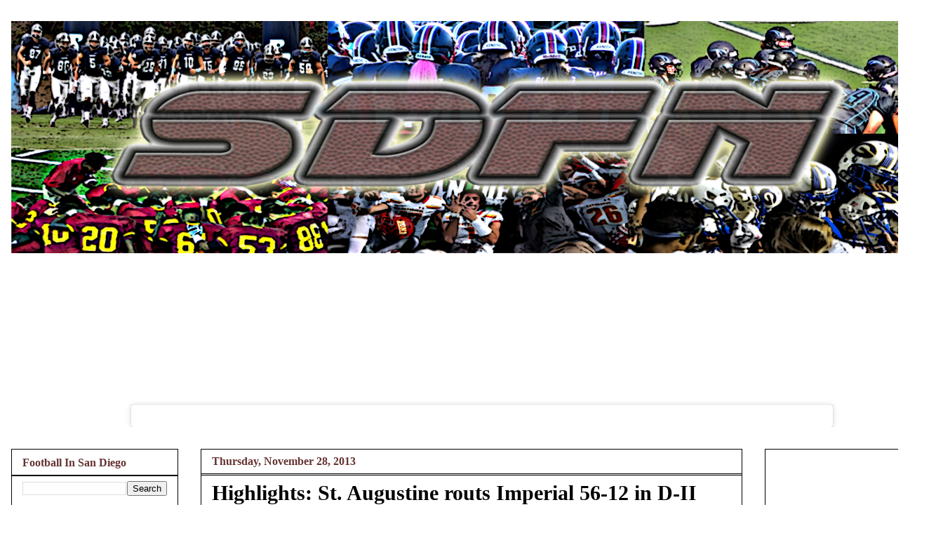

--- FILE ---
content_type: text/html; charset=UTF-8
request_url: http://www.sdfootball.net/2013/11/highlights-st-augustine-routs-imperial.html
body_size: 14498
content:
<!DOCTYPE html>
<html class='v2' dir='ltr' xmlns='http://www.w3.org/1999/xhtml' xmlns:b='http://www.google.com/2005/gml/b' xmlns:data='http://www.google.com/2005/gml/data' xmlns:expr='http://www.google.com/2005/gml/expr'>
<head>
<link href='https://www.blogger.com/static/v1/widgets/335934321-css_bundle_v2.css' rel='stylesheet' type='text/css'/>
<script async='async' crossorigin='anonymous' src='https://pagead2.googlesyndication.com/pagead/js/adsbygoogle.js?client=ca-pub-7599205605454488'></script>
<meta content='IE=EmulateIE7' http-equiv='X-UA-Compatible'/>
<meta content='width=1100' name='viewport'/>
<meta content='text/html; charset=UTF-8' http-equiv='Content-Type'/>
<meta content='blogger' name='generator'/>
<link href='http://www.sdfootball.net/favicon.ico' rel='icon' type='image/x-icon'/>
<link href='http://www.sdfootball.net/2013/11/highlights-st-augustine-routs-imperial.html' rel='canonical'/>
<link rel="alternate" type="application/atom+xml" title="San Diego Football Network - Atom" href="http://www.sdfootball.net/feeds/posts/default" />
<link rel="alternate" type="application/rss+xml" title="San Diego Football Network - RSS" href="http://www.sdfootball.net/feeds/posts/default?alt=rss" />
<link rel="service.post" type="application/atom+xml" title="San Diego Football Network - Atom" href="https://www.blogger.com/feeds/4158800955296185524/posts/default" />

<link rel="alternate" type="application/atom+xml" title="San Diego Football Network - Atom" href="http://www.sdfootball.net/feeds/9047610852896893012/comments/default" />
<!--Can't find substitution for tag [blog.ieCssRetrofitLinks]-->
<link href='https://blogger.googleusercontent.com/img/b/R29vZ2xl/AVvXsEgyI0YxwFZ6fGjy6upFFMyMgHNNURRzV2tme-wnWdM2InnHcjEKbbnNCO3F7SoIrJOglK_IO382rxHAXAkZfeAdM9Bz4iqxrA4upPr-2yV69W_asheP6qAmK5Cf8UODtGbzBAPgDAUI8g30/s1600/saintsvsimperial.png' rel='image_src'/>
<meta content='http://www.sdfootball.net/2013/11/highlights-st-augustine-routs-imperial.html' property='og:url'/>
<meta content='Highlights: St. Augustine routs Imperial 56-12 in D-II semifinals' property='og:title'/>
<meta content='          MESA COLLEGE (11/27/2013) The St. Augustine Saints (10-2) clinched their second straight appearance in the San Diego Section final...' property='og:description'/>
<meta content='https://blogger.googleusercontent.com/img/b/R29vZ2xl/AVvXsEgyI0YxwFZ6fGjy6upFFMyMgHNNURRzV2tme-wnWdM2InnHcjEKbbnNCO3F7SoIrJOglK_IO382rxHAXAkZfeAdM9Bz4iqxrA4upPr-2yV69W_asheP6qAmK5Cf8UODtGbzBAPgDAUI8g30/w1200-h630-p-k-no-nu/saintsvsimperial.png' property='og:image'/>
<title>San Diego Football Network: Highlights: St. Augustine routs Imperial 56-12 in D-II semifinals</title>
<style type='text/css'>@font-face{font-family:'Coming Soon';font-style:normal;font-weight:400;font-display:swap;src:url(//fonts.gstatic.com/s/comingsoon/v20/qWcuB6mzpYL7AJ2VfdQR1t-VWDnRsDkg.woff2)format('woff2');unicode-range:U+0000-00FF,U+0131,U+0152-0153,U+02BB-02BC,U+02C6,U+02DA,U+02DC,U+0304,U+0308,U+0329,U+2000-206F,U+20AC,U+2122,U+2191,U+2193,U+2212,U+2215,U+FEFF,U+FFFD;}</style>
<style id='page-skin-1' type='text/css'><!--
/*
-----------------------------------------------
Blogger Template Style
Name:     Awesome Inc.
Designer: Tina Chen
URL:      tinachen.org
----------------------------------------------- */
/* Variable definitions
====================
<Variable name="keycolor" description="Main Color" type="color" default="#ffffff"/>
<Group description="Page" selector="body">
<Variable name="body.font" description="Font" type="font"
default="normal normal 13px Arial, Tahoma, Helvetica, FreeSans, sans-serif"/>
<Variable name="body.background.color" description="Background Color" type="color" default="#000000"/>
<Variable name="body.text.color" description="Text Color" type="color" default="#ffffff"/>
</Group>
<Group description="Links" selector=".main-inner">
<Variable name="link.color" description="Link Color" type="color" default="#888888"/>
<Variable name="link.visited.color" description="Visited Color" type="color" default="#444444"/>
<Variable name="link.hover.color" description="Hover Color" type="color" default="#cccccc"/>
</Group>
<Group description="Blog Title" selector=".header h1">
<Variable name="header.font" description="Title Font" type="font"
default="normal bold 40px Arial, Tahoma, Helvetica, FreeSans, sans-serif"/>
<Variable name="header.text.color" description="Title Color" type="color" default="#000000" />
<Variable name="header.background.color" description="Header Background" type="color" default="transparent" />
</Group>
<Group description="Blog Description" selector=".header .description">
<Variable name="description.font" description="Font" type="font"
default="normal normal 14px Arial, Tahoma, Helvetica, FreeSans, sans-serif"/>
<Variable name="description.text.color" description="Text Color" type="color"
default="#000000" />
</Group>
<Group description="Tabs Text" selector=".tabs-inner .widget li a">
<Variable name="tabs.font" description="Font" type="font"
default="normal bold 14px Arial, Tahoma, Helvetica, FreeSans, sans-serif"/>
<Variable name="tabs.text.color" description="Text Color" type="color" default="#000000"/>
<Variable name="tabs.selected.text.color" description="Selected Color" type="color" default="#000000"/>
</Group>
<Group description="Tabs Background" selector=".tabs-outer .PageList">
<Variable name="tabs.background.color" description="Background Color" type="color" default="#141414"/>
<Variable name="tabs.selected.background.color" description="Selected Color" type="color" default="#444444"/>
<Variable name="tabs.border.color" description="Border Color" type="color" default="#000000"/>
</Group>
<Group description="Date Header" selector=".main-inner .widget h2.date-header, .main-inner .widget h2.date-header span">
<Variable name="date.font" description="Font" type="font"
default="normal normal 14px Arial, Tahoma, Helvetica, FreeSans, sans-serif"/>
<Variable name="date.text.color" description="Text Color" type="color" default="#666666"/>
<Variable name="date.border.color" description="Border Color" type="color" default="#000000"/>
</Group>
<Group description="Post Title" selector="h3.post-title, h4, h3.post-title a">
<Variable name="post.title.font" description="Font" type="font"
default="normal bold 22px Arial, Tahoma, Helvetica, FreeSans, sans-serif"/>
<Variable name="post.title.text.color" description="Text Color" type="color" default="#000000"/>
</Group>
<Group description="Post Background" selector=".post">
<Variable name="post.background.color" description="Background Color" type="color" default="#ffffff" />
<Variable name="post.border.color" description="Border Color" type="color" default="#000000" />
<Variable name="post.border.bevel.color" description="Bevel Color" type="color" default="#000000"/>
</Group>
<Group description="Gadget Title" selector="h2">
<Variable name="widget.title.font" description="Font" type="font"
default="normal bold 14px Arial, Tahoma, Helvetica, FreeSans, sans-serif"/>
<Variable name="widget.title.text.color" description="Text Color" type="color" default="#000000"/>
</Group>
<Group description="Gadget Text" selector=".sidebar .widget">
<Variable name="widget.font" description="Font" type="font"
default="normal normal 14px Arial, Tahoma, Helvetica, FreeSans, sans-serif"/>
<Variable name="widget.text.color" description="Text Color" type="color" default="#000000"/>
<Variable name="widget.alternate.text.color" description="Alternate Color" type="color" default="#666666"/>
</Group>
<Group description="Gadget Links" selector=".sidebar .widget">
<Variable name="widget.link.color" description="Link Color" type="color" default="#663333"/>
<Variable name="widget.link.visited.color" description="Visited Color" type="color" default="#663333"/>
<Variable name="widget.link.hover.color" description="Hover Color" type="color" default="#663333"/>
</Group>
<Group description="Gadget Background" selector=".sidebar .widget">
<Variable name="widget.background.color" description="Background Color" type="color" default="#141414"/>
<Variable name="widget.border.color" description="Border Color" type="color" default="#222222"/>
<Variable name="widget.border.bevel.color" description="Bevel Color" type="color" default="#000000"/>
</Group>
<Group description="Sidebar Background" selector=".column-left-inner .column-right-inner">
<Variable name="widget.outer.background.color" description="Background Color" type="color" default="transparent" />
</Group>
<Group description="Images" selector=".main-inner">
<Variable name="image.background.color" description="Background Color" type="color" default="transparent"/>
<Variable name="image.border.color" description="Border Color" type="color" default="transparent"/>
</Group>
<Group description="Feed" selector=".blog-feeds">
<Variable name="feed.text.color" description="Text Color" type="color" default="#000000"/>
</Group>
<Group description="Feed Links" selector=".blog-feeds">
<Variable name="feed.link.color" description="Link Color" type="color" default="#663333"/>
<Variable name="feed.link.visited.color" description="Visited Color" type="color" default="#663333"/>
<Variable name="feed.link.hover.color" description="Hover Color" type="color" default="#663333"/>
</Group>
<Group description="Pager" selector=".blog-pager">
<Variable name="pager.background.color" description="Background Color" type="color" default="#ffffff" />
</Group>
<Group description="Footer" selector=".footer-outer">
<Variable name="footer.background.color" description="Background Color" type="color" default="#ffffff" />
<Variable name="footer.text.color" description="Text Color" type="color" default="#000000" />
</Group>
<Variable name="title.shadow.spread" description="Title Shadow" type="length" default="-1px" min="-1px" max="100px"/>
<Variable name="body.background" description="Body Background" type="background"
color="#ffffff"
default="$(color) none repeat scroll top left"/>
<Variable name="body.background.gradient.cap" description="Body Gradient Cap" type="url"
default="none"/>
<Variable name="body.background.size" description="Body Background Size" type="string" default="auto"/>
<Variable name="tabs.background.gradient" description="Tabs Background Gradient" type="url"
default="none"/>
<Variable name="header.background.gradient" description="Header Background Gradient" type="url" default="none" />
<Variable name="header.padding.top" description="Header Top Padding" type="length" default="22px" min="0" max="100px"/>
<Variable name="header.margin.top" description="Header Top Margin" type="length" default="0" min="0" max="100px"/>
<Variable name="header.margin.bottom" description="Header Bottom Margin" type="length" default="0" min="0" max="100px"/>
<Variable name="widget.padding.top" description="Widget Padding Top" type="length" default="8px" min="0" max="20px"/>
<Variable name="widget.padding.side" description="Widget Padding Side" type="length" default="15px" min="0" max="100px"/>
<Variable name="widget.outer.margin.top" description="Widget Top Margin" type="length" default="0" min="0" max="100px"/>
<Variable name="widget.outer.background.gradient" description="Gradient" type="url" default="none" />
<Variable name="widget.border.radius" description="Gadget Border Radius" type="length" default="0" min="0" max="100px"/>
<Variable name="outer.shadow.spread" description="Outer Shadow Size" type="length" default="0" min="0" max="100px"/>
<Variable name="date.header.border.radius.top" description="Date Header Border Radius Top" type="length" default="0" min="0" max="100px"/>
<Variable name="date.header.position" description="Date Header Position" type="length" default="15px" min="0" max="100px"/>
<Variable name="date.space" description="Date Space" type="length" default="30px" min="0" max="100px"/>
<Variable name="date.position" description="Date Float" type="string" default="static" />
<Variable name="date.padding.bottom" description="Date Padding Bottom" type="length" default="0" min="0" max="100px"/>
<Variable name="date.border.size" description="Date Border Size" type="length" default="0" min="0" max="10px"/>
<Variable name="date.background" description="Date Background" type="background" color="transparent"
default="$(color) none no-repeat scroll top left" />
<Variable name="date.first.border.radius.top" description="Date First top radius" type="length" default="0" min="0" max="100px"/>
<Variable name="date.last.space.bottom" description="Date Last Space Bottom" type="length"
default="20px" min="0" max="100px"/>
<Variable name="date.last.border.radius.bottom" description="Date Last bottom radius" type="length" default="0" min="0" max="100px"/>
<Variable name="post.first.padding.top" description="First Post Padding Top" type="length" default="0" min="0" max="100px"/>
<Variable name="image.shadow.spread" description="Image Shadow Size" type="length" default="0" min="0" max="100px"/>
<Variable name="image.border.radius" description="Image Border Radius" type="length" default="0" min="0" max="100px"/>
<Variable name="separator.outdent" description="Separator Outdent" type="length" default="15px" min="0" max="100px"/>
<Variable name="title.separator.border.size" description="Widget Title Border Size" type="length" default="1px" min="0" max="10px"/>
<Variable name="list.separator.border.size" description="List Separator Border Size" type="length" default="1px" min="0" max="10px"/>
<Variable name="shadow.spread" description="Shadow Size" type="length" default="0" min="0" max="100px"/>
<Variable name="startSide" description="Side where text starts in blog language" type="automatic" default="left"/>
<Variable name="endSide" description="Side where text ends in blog language" type="automatic" default="right"/>
<Variable name="date.side" description="Side where date header is placed" type="string" default="right"/>
<Variable name="pager.border.radius.top" description="Pager Border Top Radius" type="length" default="0" min="0" max="100px"/>
<Variable name="pager.space.top" description="Pager Top Space" type="length" default="1em" min="0" max="20em"/>
<Variable name="footer.background.gradient" description="Background Gradient" type="url" default="none" />
<Variable name="mobile.background.size" description="Mobile Background Size" type="string"
default="auto"/>
<Variable name="mobile.background.overlay" description="Mobile Background Overlay" type="string"
default="transparent none repeat scroll top left"/>
<Variable name="mobile.button.color" description="Mobile Button Color" type="color" default="#ffffff" />
*/
/* Content
----------------------------------------------- */
body {
font: normal normal 16px Georgia, Utopia, 'Palatino Linotype', Palatino, serif;
color: #000000;
background: #ffffff none no-repeat scroll center center;
}
html body .content-outer {
min-width: 0;
max-width: 100%;
width: 100%;
}
a:link {
text-decoration: none;
color: #663333;
}
a:visited {
text-decoration: none;
color: #663333;
}
a:hover {
text-decoration: underline;
color: #663333;
}
.body-fauxcolumn-outer .cap-top {
position: absolute;
z-index: 1;
height: 276px;
width: 100%;
background: transparent none repeat-x scroll top left;
_background-image: none;
}
/* Columns
----------------------------------------------- */
.content-inner {
padding: 0;
}
.header-inner .section {
margin: 0 16px;
}
.tabs-inner .section {
margin: 0 16px;
}
.main-inner {
padding-top: 30px;
}
.main-inner .column-center-inner,
.main-inner .column-left-inner,
.main-inner .column-right-inner {
padding: 0 5px;
}
*+html body .main-inner .column-center-inner {
margin-top: -30px;
}
#layout .main-inner .column-center-inner {
margin-top: 0;
}
/* Header
----------------------------------------------- */
.header-outer {
margin: 0 0 0 0;
background: #ffffff none repeat scroll 0 0;
}
.Header h1 {
font: italic bold 66px Coming Soon;
color: #ffffff;
text-shadow: 0 0 -1px #000000;
}
.Header h1 a {
color: #ffffff;
}
.Header .description {
font: normal normal 14px Georgia, Utopia, 'Palatino Linotype', Palatino, serif;
color: #000000;
}
.header-inner .Header .titlewrapper,
.header-inner .Header .descriptionwrapper {
padding-left: 0;
padding-right: 0;
margin-bottom: 0;
}
.header-inner .Header .titlewrapper {
padding-top: 22px;
}
/* Tabs
----------------------------------------------- */
.tabs-outer {
overflow: hidden;
position: relative;
background: #ffffff none repeat scroll 0 0;
}
#layout .tabs-outer {
overflow: visible;
}
.tabs-cap-top, .tabs-cap-bottom {
position: absolute;
width: 100%;
border-top: 1px solid #ffffff;
}
.tabs-cap-bottom {
bottom: 0;
}
.tabs-inner .widget li a {
display: inline-block;
margin: 0;
padding: .6em 1.5em;
font: normal bold 14px Georgia, Utopia, 'Palatino Linotype', Palatino, serif;
color: #000000;
border-top: 1px solid #ffffff;
border-bottom: 1px solid #ffffff;
border-left: 1px solid #ffffff;
height: 16px;
line-height: 16px;
}
.tabs-inner .widget li:last-child a {
border-right: 1px solid #ffffff;
}
.tabs-inner .widget li.selected a, .tabs-inner .widget li a:hover {
background: #663333 none repeat-x scroll 0 -100px;
color: #000000;
}
/* Headings
----------------------------------------------- */
h2 {
font: normal bold 16px Georgia, Utopia, 'Palatino Linotype', Palatino, serif;
color: #663333;
}
/* Widgets
----------------------------------------------- */
.main-inner .section {
margin: 0 27px;
padding: 0;
}
.main-inner .column-left-outer,
.main-inner .column-right-outer {
margin-top: 0;
}
#layout .main-inner .column-left-outer,
#layout .main-inner .column-right-outer {
margin-top: 0;
}
.main-inner .column-left-inner,
.main-inner .column-right-inner {
background: #ffffff none repeat 0 0;
-moz-box-shadow: 0 0 0 rgba(0, 0, 0, .2);
-webkit-box-shadow: 0 0 0 rgba(0, 0, 0, .2);
-goog-ms-box-shadow: 0 0 0 rgba(0, 0, 0, .2);
box-shadow: 0 0 0 rgba(0, 0, 0, .2);
-moz-border-radius: 0;
-webkit-border-radius: 0;
-goog-ms-border-radius: 0;
border-radius: 0;
}
#layout .main-inner .column-left-inner,
#layout .main-inner .column-right-inner {
margin-top: 0;
}
.sidebar .widget {
font: normal bold 14px Georgia, Utopia, 'Palatino Linotype', Palatino, serif;
color: #000000;
}
.sidebar .widget a:link {
color: #000000;
}
.sidebar .widget a:visited {
color: #000000;
}
.sidebar .widget a:hover {
color: #663333;
}
.sidebar .widget h2 {
text-shadow: 0 0 -1px #000000;
}
.main-inner .widget {
background-color: #ffffff;
border: 1px solid #000000;
padding: 0 15px 15px;
margin: 20px -16px;
-moz-box-shadow: 0 0 0 rgba(0, 0, 0, .2);
-webkit-box-shadow: 0 0 0 rgba(0, 0, 0, .2);
-goog-ms-box-shadow: 0 0 0 rgba(0, 0, 0, .2);
box-shadow: 0 0 0 rgba(0, 0, 0, .2);
-moz-border-radius: 0;
-webkit-border-radius: 0;
-goog-ms-border-radius: 0;
border-radius: 0;
}
.main-inner .widget h2 {
margin: 0 -15px;
padding: .6em 15px .5em;
border-bottom: 1px solid #000000;
}
.footer-inner .widget h2 {
padding: 0 0 .4em;
border-bottom: 1px solid #000000;
}
.main-inner .widget h2 + div, .footer-inner .widget h2 + div {
border-top: 1px solid #000000;
padding-top: 8px;
}
.main-inner .widget .widget-content {
margin: 0 -15px;
padding: 7px 15px 0;
}
.main-inner .widget ul, .main-inner .widget #ArchiveList ul.flat {
margin: -8px -15px 0;
padding: 0;
list-style: none;
}
.main-inner .widget #ArchiveList {
margin: -8px 0 0;
}
.main-inner .widget ul li, .main-inner .widget #ArchiveList ul.flat li {
padding: .5em 15px;
text-indent: 0;
color: #663333;
border-top: 1px solid #000000;
border-bottom: 1px solid #000000;
}
.main-inner .widget #ArchiveList ul li {
padding-top: .25em;
padding-bottom: .25em;
}
.main-inner .widget ul li:first-child, .main-inner .widget #ArchiveList ul.flat li:first-child {
border-top: none;
}
.main-inner .widget ul li:last-child, .main-inner .widget #ArchiveList ul.flat li:last-child {
border-bottom: none;
}
.post-body {
position: relative;
}
.main-inner .widget .post-body ul {
padding: 0 2.5em;
margin: .5em 0;
list-style: disc;
}
.main-inner .widget .post-body ul li {
padding: 0.25em 0;
margin-bottom: .25em;
color: #000000;
border: none;
}
.footer-inner .widget ul {
padding: 0;
list-style: none;
}
.widget .zippy {
color: #663333;
}
/* Posts
----------------------------------------------- */
body .main-inner .Blog {
padding: 0;
margin-bottom: 1em;
background-color: transparent;
border: none;
-moz-box-shadow: 0 0 0 rgba(0, 0, 0, 0);
-webkit-box-shadow: 0 0 0 rgba(0, 0, 0, 0);
-goog-ms-box-shadow: 0 0 0 rgba(0, 0, 0, 0);
box-shadow: 0 0 0 rgba(0, 0, 0, 0);
}
.main-inner .section:last-child .Blog:last-child {
padding: 0;
margin-bottom: 1em;
}
.main-inner .widget h2.date-header {
margin: 0 -15px 1px;
padding: 0 0 0 0;
font: normal bold 16px Georgia, Utopia, 'Palatino Linotype', Palatino, serif;
color: #663333;
background: transparent none no-repeat scroll top left;
border-top: 0 solid #663333;
border-bottom: 1px solid #000000;
-moz-border-radius-topleft: 0;
-moz-border-radius-topright: 0;
-webkit-border-top-left-radius: 0;
-webkit-border-top-right-radius: 0;
border-top-left-radius: 0;
border-top-right-radius: 0;
position: static;
bottom: 100%;
right: 15px;
text-shadow: 0 0 -1px #000000;
}
.main-inner .widget h2.date-header span {
font: normal bold 16px Georgia, Utopia, 'Palatino Linotype', Palatino, serif;
display: block;
padding: .5em 15px;
border-left: 0 solid #663333;
border-right: 0 solid #663333;
}
.date-outer {
position: relative;
margin: 30px 0 20px;
padding: 0 15px;
background-color: #ffffff;
border: 1px solid #000000;
-moz-box-shadow: 0 0 0 rgba(0, 0, 0, .2);
-webkit-box-shadow: 0 0 0 rgba(0, 0, 0, .2);
-goog-ms-box-shadow: 0 0 0 rgba(0, 0, 0, .2);
box-shadow: 0 0 0 rgba(0, 0, 0, .2);
-moz-border-radius: 0;
-webkit-border-radius: 0;
-goog-ms-border-radius: 0;
border-radius: 0;
}
.date-outer:first-child {
margin-top: 0;
}
.date-outer:last-child {
margin-bottom: 20px;
-moz-border-radius-bottomleft: 0;
-moz-border-radius-bottomright: 0;
-webkit-border-bottom-left-radius: 0;
-webkit-border-bottom-right-radius: 0;
-goog-ms-border-bottom-left-radius: 0;
-goog-ms-border-bottom-right-radius: 0;
border-bottom-left-radius: 0;
border-bottom-right-radius: 0;
}
.date-posts {
margin: 0 -15px;
padding: 0 15px;
clear: both;
}
.post-outer, .inline-ad {
border-top: 1px solid #663333;
margin: 0 -15px;
padding: 15px 15px;
}
.post-outer {
padding-bottom: 10px;
}
.post-outer:first-child {
padding-top: 0;
border-top: none;
}
.post-outer:last-child, .inline-ad:last-child {
border-bottom: none;
}
.post-body {
position: relative;
}
.post-body img {
padding: 8px;
background: #ffffff;
border: 1px solid #000000;
-moz-box-shadow: 0 0 0 rgba(0, 0, 0, .2);
-webkit-box-shadow: 0 0 0 rgba(0, 0, 0, .2);
box-shadow: 0 0 0 rgba(0, 0, 0, .2);
-moz-border-radius: 0;
-webkit-border-radius: 0;
border-radius: 0;
}
h3.post-title, h4 {
font: normal bold 30px Georgia, Utopia, 'Palatino Linotype', Palatino, serif;
color: #000000;
}
h3.post-title a {
font: normal bold 30px Georgia, Utopia, 'Palatino Linotype', Palatino, serif;
color: #000000;
}
h3.post-title a:hover {
color: #663333;
text-decoration: underline;
}
.post-header {
margin: 0 0 1em;
}
.post-body {
line-height: 1.4;
}
.post-outer h2 {
color: #000000;
}
.post-footer {
margin: 1.5em 0 0;
}
#blog-pager {
padding: 15px;
font-size: 120%;
background-color: #ffffff;
border: 1px solid #000000;
-moz-box-shadow: 0 0 0 rgba(0, 0, 0, .2);
-webkit-box-shadow: 0 0 0 rgba(0, 0, 0, .2);
-goog-ms-box-shadow: 0 0 0 rgba(0, 0, 0, .2);
box-shadow: 0 0 0 rgba(0, 0, 0, .2);
-moz-border-radius: 0;
-webkit-border-radius: 0;
-goog-ms-border-radius: 0;
border-radius: 0;
-moz-border-radius-topleft: 0;
-moz-border-radius-topright: 0;
-webkit-border-top-left-radius: 0;
-webkit-border-top-right-radius: 0;
-goog-ms-border-top-left-radius: 0;
-goog-ms-border-top-right-radius: 0;
border-top-left-radius: 0;
border-top-right-radius-topright: 0;
margin-top: 1em;
}
.blog-feeds, .post-feeds {
margin: 1em 0;
text-align: center;
color: #000000;
}
.blog-feeds a, .post-feeds a {
color: #000000;
}
.blog-feeds a:visited, .post-feeds a:visited {
color: #000000;
}
.blog-feeds a:hover, .post-feeds a:hover {
color: #663333;
}
.post-outer .comments {
margin-top: 2em;
}
/* Comments
----------------------------------------------- */
.comments .comments-content .icon.blog-author {
background-repeat: no-repeat;
background-image: url([data-uri]);
}
.comments .comments-content .loadmore a {
border-top: 1px solid #ffffff;
border-bottom: 1px solid #ffffff;
}
.comments .continue {
border-top: 2px solid #ffffff;
}
/* Footer
----------------------------------------------- */
.footer-outer {
margin: -0 0 -1px;
padding: 0 0 0;
color: #000000;
overflow: hidden;
}
.footer-fauxborder-left {
border-top: 1px solid #000000;
background: #ffffff none repeat scroll 0 0;
-moz-box-shadow: 0 0 0 rgba(0, 0, 0, .2);
-webkit-box-shadow: 0 0 0 rgba(0, 0, 0, .2);
-goog-ms-box-shadow: 0 0 0 rgba(0, 0, 0, .2);
box-shadow: 0 0 0 rgba(0, 0, 0, .2);
margin: 0 -0;
}
/* Mobile
----------------------------------------------- */
body.mobile {
background-size: auto;
}
.mobile .body-fauxcolumn-outer {
background: transparent none repeat scroll top left;
}
*+html body.mobile .main-inner .column-center-inner {
margin-top: 0;
}
.mobile .main-inner .widget {
padding: 0 0 15px;
}
.mobile .main-inner .widget h2 + div,
.mobile .footer-inner .widget h2 + div {
border-top: none;
padding-top: 0;
}
.mobile .footer-inner .widget h2 {
padding: 0.5em 0;
border-bottom: none;
}
.mobile .main-inner .widget .widget-content {
margin: 0;
padding: 7px 0 0;
}
.mobile .main-inner .widget ul,
.mobile .main-inner .widget #ArchiveList ul.flat {
margin: 0 -15px 0;
}
.mobile .main-inner .widget h2.date-header {
right: 0;
}
.mobile .date-header span {
padding: 0.4em 0;
}
.mobile .date-outer:first-child {
margin-bottom: 0;
border: 1px solid #000000;
-moz-border-radius-topleft: 0;
-moz-border-radius-topright: 0;
-webkit-border-top-left-radius: 0;
-webkit-border-top-right-radius: 0;
-goog-ms-border-top-left-radius: 0;
-goog-ms-border-top-right-radius: 0;
border-top-left-radius: 0;
border-top-right-radius: 0;
}
.mobile .date-outer {
border-color: #000000;
border-width: 0 1px 1px;
}
.mobile .date-outer:last-child {
margin-bottom: 0;
}
.mobile .main-inner {
padding: 0;
}
.mobile .header-inner .section {
margin: 0;
}
.mobile .post-outer, .mobile .inline-ad {
padding: 5px 0;
}
.mobile .tabs-inner .section {
margin: 0 10px;
}
.mobile .main-inner .widget h2 {
margin: 0;
padding: 0;
}
.mobile .main-inner .widget h2.date-header span {
padding: 0;
}
.mobile .main-inner .widget .widget-content {
margin: 0;
padding: 7px 0 0;
}
.mobile #blog-pager {
border: 1px solid transparent;
background: #ffffff none repeat scroll 0 0;
}
.mobile .main-inner .column-left-inner,
.mobile .main-inner .column-right-inner {
background: #ffffff none repeat 0 0;
-moz-box-shadow: none;
-webkit-box-shadow: none;
-goog-ms-box-shadow: none;
box-shadow: none;
}
.mobile .date-posts {
margin: 0;
padding: 0;
}
.mobile .footer-fauxborder-left {
margin: 0;
border-top: inherit;
}
.mobile .main-inner .section:last-child .Blog:last-child {
margin-bottom: 0;
}
.mobile-index-contents {
color: #000000;
}
.mobile .mobile-link-button {
background: #663333 none repeat scroll 0 0;
}
.mobile-link-button a:link, .mobile-link-button a:visited {
color: #663333;
}
.mobile .tabs-inner .PageList .widget-content {
background: transparent;
border-top: 1px solid;
border-color: #ffffff;
color: #000000;
}
.mobile .tabs-inner .PageList .widget-content .pagelist-arrow {
border-left: 1px solid #ffffff;
}

--></style>
<style id='template-skin-1' type='text/css'><!--
body {
min-width: 1344px;
}
.content-outer, .content-fauxcolumn-outer, .region-inner {
min-width: 1344px;
max-width: 1344px;
_width: 1344px;
}
.main-inner .columns {
padding-left: 270px;
padding-right: 270px;
}
.main-inner .fauxcolumn-center-outer {
left: 270px;
right: 270px;
/* IE6 does not respect left and right together */
_width: expression(this.parentNode.offsetWidth -
parseInt("270px") -
parseInt("270px") + 'px');
}
.main-inner .fauxcolumn-left-outer {
width: 270px;
}
.main-inner .fauxcolumn-right-outer {
width: 270px;
}
.main-inner .column-left-outer {
width: 270px;
right: 100%;
margin-left: -270px;
}
.main-inner .column-right-outer {
width: 270px;
margin-right: -270px;
}
#layout {
min-width: 0;
}
#layout .content-outer {
min-width: 0;
width: 800px;
}
#layout .region-inner {
min-width: 0;
width: auto;
}
--></style>
<link href='https://www.blogger.com/dyn-css/authorization.css?targetBlogID=4158800955296185524&amp;zx=a229b4ad-e5a4-477a-bebe-a2e75005fc0c' media='none' onload='if(media!=&#39;all&#39;)media=&#39;all&#39;' rel='stylesheet'/><noscript><link href='https://www.blogger.com/dyn-css/authorization.css?targetBlogID=4158800955296185524&amp;zx=a229b4ad-e5a4-477a-bebe-a2e75005fc0c' rel='stylesheet'/></noscript>
<meta name='google-adsense-platform-account' content='ca-host-pub-1556223355139109'/>
<meta name='google-adsense-platform-domain' content='blogspot.com'/>

<!-- data-ad-client=ca-pub-7599205605454488 -->

</head>
<body class='loading'>
<div class='navbar no-items section' id='navbar'>
</div>
<div class='body-fauxcolumns'>
<div class='fauxcolumn-outer body-fauxcolumn-outer'>
<div class='cap-top'>
<div class='cap-left'></div>
<div class='cap-right'></div>
</div>
<div class='fauxborder-left'>
<div class='fauxborder-right'></div>
<div class='fauxcolumn-inner'>
</div>
</div>
<div class='cap-bottom'>
<div class='cap-left'></div>
<div class='cap-right'></div>
</div>
</div>
</div>
<div class='content'>
<div class='content-fauxcolumns'>
<div class='fauxcolumn-outer content-fauxcolumn-outer'>
<div class='cap-top'>
<div class='cap-left'></div>
<div class='cap-right'></div>
</div>
<div class='fauxborder-left'>
<div class='fauxborder-right'></div>
<div class='fauxcolumn-inner'>
</div>
</div>
<div class='cap-bottom'>
<div class='cap-left'></div>
<div class='cap-right'></div>
</div>
</div>
</div>
<div class='content-outer'>
<div class='content-cap-top cap-top'>
<div class='cap-left'></div>
<div class='cap-right'></div>
</div>
<div class='fauxborder-left content-fauxborder-left'>
<div class='fauxborder-right content-fauxborder-right'></div>
<div class='content-inner'>
<header>
<div class='header-outer'>
<div class='header-cap-top cap-top'>
<div class='cap-left'></div>
<div class='cap-right'></div>
</div>
<div class='fauxborder-left header-fauxborder-left'>
<div class='fauxborder-right header-fauxborder-right'></div>
<div class='region-inner header-inner'>
<div class='header section' id='header'><div class='widget Header' data-version='1' id='Header1'>
<div id='header-inner'>
<a href='http://www.sdfootball.net/' style='display: block'>
<img alt='San Diego Football Network' height='331px; ' id='Header1_headerimg' src='https://blogger.googleusercontent.com/img/b/R29vZ2xl/AVvXsEiPJxXm6zbBya8_H9eYWxRYKwyTpHkJPPWiqRGVWG_eyj2OvfHJxG2VZT7Bo2pc8ln6fgPkv2Wa17IYTGj8iORMOg-xLGpCn3j9TOsen3eNDlsK5CLmj8rnfWrU02qX9e1-x7tVJ41_dHeM/s1600/sdfnbanner2018.png' style='display: block' width='1310px; '/>
</a>
</div>
</div></div>
</div>
</div>
<div class='header-cap-bottom cap-bottom'>
<div class='cap-left'></div>
<div class='cap-right'></div>
</div>
</div>
</header>
<div class='tabs-outer'>
<div class='tabs-cap-top cap-top'>
<div class='cap-left'></div>
<div class='cap-right'></div>
</div>
<div class='fauxborder-left tabs-fauxborder-left'>
<div class='fauxborder-right tabs-fauxborder-right'></div>
<div class='region-inner tabs-inner'>
<div class='tabs no-items section' id='crosscol'></div>
<div class='tabs section' id='crosscol-overflow'><div class='widget HTML' data-version='1' id='HTML4'>
<div class='widget-content'>
<iframe src="https://scorestream.com/widgets/scoreboards/horz?userWidgetId=1391" style="padding:0px;border:0px;width:100%;max-width:100%;height:200%;max-height:200%;" title="San Diego Football Scores" scrolling="no" frameborder="0"></iframe>
</div>
<div class='clear'></div>
</div><div class='widget HTML' data-version='1' id='HTML1'>
<div class='widget-content'>
<center>
<blockquote class="instagram-media" data-instgrm-permalink="https://www.instagram.com/sandiegofootballnetwork/?utm_source=ig_embed&amp;utm_campaign=loading" data-instgrm-version="14" style="background:#FFF; border:0; border-radius:3px; box-shadow:0 0 1px 0 rgba(0,0,0,0.5),0 1px 10px 0 rgba(0,0,0,0.15); margin: 1px; max-width:1000px; min-width:326px; padding:0; width:99%;">
<div style="padding:16px;">
 <a href="https://www.instagram.com/sandiegofootballnetwork/?utm_source=ig_embed&amp;utm_campaign=loading" style=" background:#FFFFFF; line-height:0; padding:0 0; text-align:center; text-decoration:none; width:100%;" target="_blank">
</a></div></blockquote>
<script async src="//www.instagram.com/embed.js"></script>
</center>
</div>
<div class='clear'></div>
</div></div>
</div>
</div>
<div class='tabs-cap-bottom cap-bottom'>
<div class='cap-left'></div>
<div class='cap-right'></div>
</div>
</div>
<div class='main-outer'>
<div class='main-cap-top cap-top'>
<div class='cap-left'></div>
<div class='cap-right'></div>
</div>
<div class='fauxborder-left main-fauxborder-left'>
<div class='fauxborder-right main-fauxborder-right'></div>
<div class='region-inner main-inner'>
<div class='columns fauxcolumns'>
<div class='fauxcolumn-outer fauxcolumn-center-outer'>
<div class='cap-top'>
<div class='cap-left'></div>
<div class='cap-right'></div>
</div>
<div class='fauxborder-left'>
<div class='fauxborder-right'></div>
<div class='fauxcolumn-inner'>
</div>
</div>
<div class='cap-bottom'>
<div class='cap-left'></div>
<div class='cap-right'></div>
</div>
</div>
<div class='fauxcolumn-outer fauxcolumn-left-outer'>
<div class='cap-top'>
<div class='cap-left'></div>
<div class='cap-right'></div>
</div>
<div class='fauxborder-left'>
<div class='fauxborder-right'></div>
<div class='fauxcolumn-inner'>
</div>
</div>
<div class='cap-bottom'>
<div class='cap-left'></div>
<div class='cap-right'></div>
</div>
</div>
<div class='fauxcolumn-outer fauxcolumn-right-outer'>
<div class='cap-top'>
<div class='cap-left'></div>
<div class='cap-right'></div>
</div>
<div class='fauxborder-left'>
<div class='fauxborder-right'></div>
<div class='fauxcolumn-inner'>
</div>
</div>
<div class='cap-bottom'>
<div class='cap-left'></div>
<div class='cap-right'></div>
</div>
</div>
<!-- corrects IE6 width calculation -->
<div class='columns-inner'>
<div class='column-center-outer'>
<div class='column-center-inner'>
<div class='main section' id='main'><div class='widget Blog' data-version='1' id='Blog1'>
<div class='blog-posts hfeed'>

          <div class="date-outer">
        
<h2 class='date-header'><span>Thursday, November 28, 2013</span></h2>

          <div class="date-posts">
        
<div class='post-outer'>
<div class='post hentry'>
<a name='9047610852896893012'></a>
<h3 class='post-title entry-title'>
Highlights: St. Augustine routs Imperial 56-12 in D-II semifinals
</h3>
<div class='post-header'>
<div class='post-header-line-1'></div>
</div>
<div class='post-body entry-content' id='post-body-9047610852896893012'>
<div class="separator" style="clear: both; text-align: center;">
<a href="https://blogger.googleusercontent.com/img/b/R29vZ2xl/AVvXsEgyI0YxwFZ6fGjy6upFFMyMgHNNURRzV2tme-wnWdM2InnHcjEKbbnNCO3F7SoIrJOglK_IO382rxHAXAkZfeAdM9Bz4iqxrA4upPr-2yV69W_asheP6qAmK5Cf8UODtGbzBAPgDAUI8g30/s1600/saintsvsimperial.png" imageanchor="1" style="margin-left: 1em; margin-right: 1em;"><img border="0" src="https://blogger.googleusercontent.com/img/b/R29vZ2xl/AVvXsEgyI0YxwFZ6fGjy6upFFMyMgHNNURRzV2tme-wnWdM2InnHcjEKbbnNCO3F7SoIrJOglK_IO382rxHAXAkZfeAdM9Bz4iqxrA4upPr-2yV69W_asheP6qAmK5Cf8UODtGbzBAPgDAUI8g30/s1600/saintsvsimperial.png" /></a></div>
<div class="separator" style="clear: both; text-align: center;">
&nbsp;</div>
<div style="text-align: center;">
<iframe allowfullscreen="" frameborder="0" height="315" src="//www.youtube.com/embed/umamU9fxC4Q" width="560"></iframe>
</div>
<br />
MESA COLLEGE (11/27/2013) The St. Augustine Saints (10-2) clinched their second straight appearance in the San Diego Section finals after dominating the previously unbeaten Imperial Tigers (11-1) 56-12.<br />
<br />
The Saints led 42-0 before Imperial finally got on the board in the third quarter.<br />
<br />
St. Augustine's Elijah Preston rushed for 233 yards and three touchdowns on just nine carries. The sophomore standout broke off touchdown runs of 28, 59, and 66 yards.<br />
<br />
In a losing effort, Imperial senior Royce Freeman put up 168 rushing yards on 20 carries. He finishes&nbsp;an outstanding prep career with a total of 7,601, a San Diego Section record.<br />
<br />
The Saints will face Mission Bay (12-1) for the Division II title on Monday, December 2nd at Qualcomm Stadium. The Buccaneers are coming off a 56-49 win over Rancho Buena Vista.<br />
<br />
<div style="text-align: center;">
<strong>Helmets Designed By: <a href="http://www.cahelmetproject.com/"><span style="color: #663333;">California Helmet 
Project</span></a></strong></div>
<div style='clear: both;'></div>
</div>
<div class='post-footer'>
<div class='post-footer-line post-footer-line-1'><span class='post-timestamp'>
</span>
<span class='post-comment-link'>
</span>
<span class='post-icons'>
<span class='item-action'>
<a href='https://www.blogger.com/email-post/4158800955296185524/9047610852896893012' title='Email Post'>
<img alt='' class='icon-action' height='13' src='http://img1.blogblog.com/img/icon18_email.gif' width='18'/>
</a>
</span>
</span>
<div class='post-share-buttons goog-inline-block'>
<a class='goog-inline-block share-button sb-email' href='https://www.blogger.com/share-post.g?blogID=4158800955296185524&postID=9047610852896893012&target=email' target='_blank' title='Email This'><span class='share-button-link-text'>Email This</span></a><a class='goog-inline-block share-button sb-blog' href='https://www.blogger.com/share-post.g?blogID=4158800955296185524&postID=9047610852896893012&target=blog' onclick='window.open(this.href, "_blank", "height=270,width=475"); return false;' target='_blank' title='BlogThis!'><span class='share-button-link-text'>BlogThis!</span></a><a class='goog-inline-block share-button sb-twitter' href='https://www.blogger.com/share-post.g?blogID=4158800955296185524&postID=9047610852896893012&target=twitter' target='_blank' title='Share to X'><span class='share-button-link-text'>Share to X</span></a><a class='goog-inline-block share-button sb-facebook' href='https://www.blogger.com/share-post.g?blogID=4158800955296185524&postID=9047610852896893012&target=facebook' onclick='window.open(this.href, "_blank", "height=430,width=640"); return false;' target='_blank' title='Share to Facebook'><span class='share-button-link-text'>Share to Facebook</span></a><a class='goog-inline-block share-button sb-pinterest' href='https://www.blogger.com/share-post.g?blogID=4158800955296185524&postID=9047610852896893012&target=pinterest' target='_blank' title='Share to Pinterest'><span class='share-button-link-text'>Share to Pinterest</span></a>
</div>
</div>
<div class='post-footer-line post-footer-line-2'><span class='post-labels'>
Labels:
<a href='http://www.sdfootball.net/search/label/Highlights' rel='tag'>Highlights</a>,
<a href='http://www.sdfootball.net/search/label/Prep%20Football' rel='tag'>Prep Football</a>
</span>
</div>
<div class='post-footer-line post-footer-line-3'><span class='post-location'>
</span>
</div>
</div>
</div>
<div class='comments' id='comments'>
<a name='comments'></a>
<h4>No comments:</h4>
<div id='Blog1_comments-block-wrapper'>
<dl class='avatar-comment-indent' id='comments-block'>
</dl>
</div>
<p class='comment-footer'>
<div class='comment-form'>
<a name='comment-form'></a>
<h4 id='comment-post-message'>Post a Comment</h4>
<p>
</p>
<a href='https://www.blogger.com/comment/frame/4158800955296185524?po=9047610852896893012&hl=en&saa=85391&origin=http://www.sdfootball.net' id='comment-editor-src'></a>
<iframe allowtransparency='true' class='blogger-iframe-colorize blogger-comment-from-post' frameborder='0' height='410px' id='comment-editor' name='comment-editor' src='' width='100%'></iframe>
<script src='https://www.blogger.com/static/v1/jsbin/2830521187-comment_from_post_iframe.js' type='text/javascript'></script>
<script type='text/javascript'>
      BLOG_CMT_createIframe('https://www.blogger.com/rpc_relay.html');
    </script>
</div>
</p>
</div>
</div>

        </div></div>
      
</div>
<div class='blog-pager' id='blog-pager'>
<span id='blog-pager-newer-link'>
<a class='blog-pager-newer-link' href='http://www.sdfootball.net/2013/11/game-preview-crawford-vs-holtville.html' id='Blog1_blog-pager-newer-link' title='Newer Post'>Newer Post</a>
</span>
<span id='blog-pager-older-link'>
<a class='blog-pager-older-link' href='http://www.sdfootball.net/2013/11/game-preview-st-augustine-vs-imperial.html' id='Blog1_blog-pager-older-link' title='Older Post'>Older Post</a>
</span>
<a class='home-link' href='http://www.sdfootball.net/'>Home</a>
</div>
<div class='clear'></div>
<div class='post-feeds'>
<div class='feed-links'>
Subscribe to:
<a class='feed-link' href='http://www.sdfootball.net/feeds/9047610852896893012/comments/default' target='_blank' type='application/atom+xml'>Post Comments (Atom)</a>
</div>
</div>
</div></div>
</div>
</div>
<div class='column-left-outer'>
<div class='column-left-inner'>
<aside>
<div class='sidebar section' id='sidebar-left-1'><div class='widget BlogSearch' data-version='1' id='BlogSearch1'>
<h2 class='title'>Football In San Diego</h2>
<div class='widget-content'>
<div id='BlogSearch1_form'>
<form action='http://www.sdfootball.net/search' class='gsc-search-box' target='_top'>
<table cellpadding='0' cellspacing='0' class='gsc-search-box'>
<tbody>
<tr>
<td class='gsc-input'>
<input autocomplete='off' class='gsc-input' name='q' size='10' title='search' type='text' value=''/>
</td>
<td class='gsc-search-button'>
<input class='gsc-search-button' title='search' type='submit' value='Search'/>
</td>
</tr>
</tbody>
</table>
</form>
</div>
</div>
<div class='clear'></div>
</div><div class='widget Label' data-version='1' id='Label2'>
<h2>Features</h2>
<div class='widget-content list-label-widget-content'>
<ul>
<li>
<a dir='ltr' href='http://www.sdfootball.net/search/label/College%20Football'>College Football</a>
</li>
<li>
<a dir='ltr' href='http://www.sdfootball.net/search/label/ESports'>ESports</a>
</li>
<li>
<a dir='ltr' href='http://www.sdfootball.net/search/label/Highlights'>Highlights</a>
</li>
<li>
<a dir='ltr' href='http://www.sdfootball.net/search/label/Holiday%20Bowl'>Holiday Bowl</a>
</li>
<li>
<a dir='ltr' href='http://www.sdfootball.net/search/label/Indoor%20Football'>Indoor Football</a>
</li>
<li>
<a dir='ltr' href='http://www.sdfootball.net/search/label/JuCo'>JuCo</a>
</li>
<li>
<a dir='ltr' href='http://www.sdfootball.net/search/label/National%20Football%20League'>National Football League</a>
</li>
<li>
<a dir='ltr' href='http://www.sdfootball.net/search/label/News'>News</a>
</li>
<li>
<a dir='ltr' href='http://www.sdfootball.net/search/label/Player%20Spotlight'>Player Spotlight</a>
</li>
<li>
<a dir='ltr' href='http://www.sdfootball.net/search/label/Players%20of%20the%20Week'>Players of the Week</a>
</li>
<li>
<a dir='ltr' href='http://www.sdfootball.net/search/label/Podcast'>Podcast</a>
</li>
<li>
<a dir='ltr' href='http://www.sdfootball.net/search/label/Prep%20Football'>Prep Football</a>
</li>
<li>
<a dir='ltr' href='http://www.sdfootball.net/search/label/Rumors'>Rumors</a>
</li>
<li>
<a dir='ltr' href='http://www.sdfootball.net/search/label/Women%27s%20Football'>Women&#39;s Football</a>
</li>
</ul>
<div class='clear'></div>
</div>
</div><div class='widget Label' data-version='1' id='Label1'>
<h2>Active Teams</h2>
<div class='widget-content list-label-widget-content'>
<ul>
<li>
<a dir='ltr' href='http://www.sdfootball.net/search/label/Grossmont%20Griffins'>Grossmont Griffins</a>
</li>
<li>
<a dir='ltr' href='http://www.sdfootball.net/search/label/Palomar%20Comets'>Palomar Comets</a>
</li>
<li>
<a dir='ltr' href='http://www.sdfootball.net/search/label/San%20Diego%20Enforcers'>San Diego Enforcers</a>
</li>
<li>
<a dir='ltr' href='http://www.sdfootball.net/search/label/San%20Diego%20Mesa%20Olympians'>San Diego Mesa Olympians</a>
</li>
<li>
<a dir='ltr' href='http://www.sdfootball.net/search/label/San%20Diego%20Rebellion'>San Diego Rebellion</a>
</li>
<li>
<a dir='ltr' href='http://www.sdfootball.net/search/label/San%20Diego%20State%20Aztecs'>San Diego State Aztecs</a>
</li>
<li>
<a dir='ltr' href='http://www.sdfootball.net/search/label/San%20Diego%20Strike%20Force'>San Diego Strike Force</a>
</li>
<li>
<a dir='ltr' href='http://www.sdfootball.net/search/label/San%20Diego%20Toreros'>San Diego Toreros</a>
</li>
<li>
<a dir='ltr' href='http://www.sdfootball.net/search/label/Southwestern%20Jaguars'>Southwestern Jaguars</a>
</li>
</ul>
<div class='clear'></div>
</div>
</div><div class='widget BlogArchive' data-version='1' id='BlogArchive1'>
<h2>Archives</h2>
<div class='widget-content'>
<div id='ArchiveList'>
<div id='BlogArchive1_ArchiveList'>
<select id='BlogArchive1_ArchiveMenu'>
<option value=''>Archives</option>
<option value='http://www.sdfootball.net/2026/01/'>January 2026 (1)</option>
<option value='http://www.sdfootball.net/2025/12/'>December 2025 (4)</option>
<option value='http://www.sdfootball.net/2025/11/'>November 2025 (8)</option>
<option value='http://www.sdfootball.net/2025/10/'>October 2025 (10)</option>
<option value='http://www.sdfootball.net/2025/09/'>September 2025 (8)</option>
<option value='http://www.sdfootball.net/2025/08/'>August 2025 (7)</option>
<option value='http://www.sdfootball.net/2025/07/'>July 2025 (1)</option>
<option value='http://www.sdfootball.net/2025/06/'>June 2025 (2)</option>
<option value='http://www.sdfootball.net/2025/05/'>May 2025 (1)</option>
<option value='http://www.sdfootball.net/2025/04/'>April 2025 (6)</option>
<option value='http://www.sdfootball.net/2025/03/'>March 2025 (4)</option>
<option value='http://www.sdfootball.net/2025/02/'>February 2025 (1)</option>
<option value='http://www.sdfootball.net/2024/12/'>December 2024 (8)</option>
<option value='http://www.sdfootball.net/2024/11/'>November 2024 (13)</option>
<option value='http://www.sdfootball.net/2024/10/'>October 2024 (9)</option>
<option value='http://www.sdfootball.net/2024/09/'>September 2024 (5)</option>
<option value='http://www.sdfootball.net/2024/08/'>August 2024 (11)</option>
<option value='http://www.sdfootball.net/2024/07/'>July 2024 (1)</option>
<option value='http://www.sdfootball.net/2024/06/'>June 2024 (2)</option>
<option value='http://www.sdfootball.net/2024/05/'>May 2024 (1)</option>
<option value='http://www.sdfootball.net/2024/04/'>April 2024 (6)</option>
<option value='http://www.sdfootball.net/2024/03/'>March 2024 (2)</option>
<option value='http://www.sdfootball.net/2024/02/'>February 2024 (6)</option>
<option value='http://www.sdfootball.net/2023/12/'>December 2023 (3)</option>
<option value='http://www.sdfootball.net/2023/11/'>November 2023 (16)</option>
<option value='http://www.sdfootball.net/2023/10/'>October 2023 (16)</option>
<option value='http://www.sdfootball.net/2023/09/'>September 2023 (26)</option>
<option value='http://www.sdfootball.net/2023/08/'>August 2023 (20)</option>
<option value='http://www.sdfootball.net/2023/06/'>June 2023 (12)</option>
<option value='http://www.sdfootball.net/2023/04/'>April 2023 (4)</option>
<option value='http://www.sdfootball.net/2023/03/'>March 2023 (2)</option>
<option value='http://www.sdfootball.net/2022/12/'>December 2022 (6)</option>
<option value='http://www.sdfootball.net/2022/11/'>November 2022 (12)</option>
<option value='http://www.sdfootball.net/2022/10/'>October 2022 (11)</option>
<option value='http://www.sdfootball.net/2022/09/'>September 2022 (8)</option>
<option value='http://www.sdfootball.net/2022/08/'>August 2022 (13)</option>
<option value='http://www.sdfootball.net/2022/07/'>July 2022 (8)</option>
<option value='http://www.sdfootball.net/2022/06/'>June 2022 (8)</option>
<option value='http://www.sdfootball.net/2022/05/'>May 2022 (1)</option>
<option value='http://www.sdfootball.net/2022/04/'>April 2022 (7)</option>
<option value='http://www.sdfootball.net/2021/12/'>December 2021 (7)</option>
<option value='http://www.sdfootball.net/2021/11/'>November 2021 (7)</option>
<option value='http://www.sdfootball.net/2021/10/'>October 2021 (8)</option>
<option value='http://www.sdfootball.net/2021/09/'>September 2021 (15)</option>
<option value='http://www.sdfootball.net/2021/08/'>August 2021 (11)</option>
<option value='http://www.sdfootball.net/2021/07/'>July 2021 (12)</option>
<option value='http://www.sdfootball.net/2021/06/'>June 2021 (3)</option>
<option value='http://www.sdfootball.net/2021/05/'>May 2021 (5)</option>
<option value='http://www.sdfootball.net/2021/04/'>April 2021 (6)</option>
<option value='http://www.sdfootball.net/2021/03/'>March 2021 (8)</option>
<option value='http://www.sdfootball.net/2021/02/'>February 2021 (1)</option>
<option value='http://www.sdfootball.net/2020/12/'>December 2020 (5)</option>
<option value='http://www.sdfootball.net/2020/11/'>November 2020 (2)</option>
<option value='http://www.sdfootball.net/2020/10/'>October 2020 (2)</option>
<option value='http://www.sdfootball.net/2020/09/'>September 2020 (7)</option>
<option value='http://www.sdfootball.net/2020/08/'>August 2020 (8)</option>
<option value='http://www.sdfootball.net/2020/07/'>July 2020 (2)</option>
<option value='http://www.sdfootball.net/2020/06/'>June 2020 (3)</option>
<option value='http://www.sdfootball.net/2020/05/'>May 2020 (5)</option>
<option value='http://www.sdfootball.net/2019/12/'>December 2019 (2)</option>
<option value='http://www.sdfootball.net/2019/11/'>November 2019 (1)</option>
<option value='http://www.sdfootball.net/2019/10/'>October 2019 (1)</option>
<option value='http://www.sdfootball.net/2019/09/'>September 2019 (3)</option>
<option value='http://www.sdfootball.net/2019/08/'>August 2019 (15)</option>
<option value='http://www.sdfootball.net/2019/07/'>July 2019 (8)</option>
<option value='http://www.sdfootball.net/2019/06/'>June 2019 (3)</option>
<option value='http://www.sdfootball.net/2019/05/'>May 2019 (6)</option>
<option value='http://www.sdfootball.net/2019/04/'>April 2019 (11)</option>
<option value='http://www.sdfootball.net/2019/03/'>March 2019 (12)</option>
<option value='http://www.sdfootball.net/2019/02/'>February 2019 (10)</option>
<option value='http://www.sdfootball.net/2019/01/'>January 2019 (3)</option>
<option value='http://www.sdfootball.net/2018/12/'>December 2018 (3)</option>
<option value='http://www.sdfootball.net/2018/11/'>November 2018 (7)</option>
<option value='http://www.sdfootball.net/2018/10/'>October 2018 (9)</option>
<option value='http://www.sdfootball.net/2018/09/'>September 2018 (10)</option>
<option value='http://www.sdfootball.net/2018/08/'>August 2018 (10)</option>
<option value='http://www.sdfootball.net/2018/07/'>July 2018 (2)</option>
<option value='http://www.sdfootball.net/2018/06/'>June 2018 (3)</option>
<option value='http://www.sdfootball.net/2018/04/'>April 2018 (4)</option>
<option value='http://www.sdfootball.net/2018/03/'>March 2018 (1)</option>
<option value='http://www.sdfootball.net/2017/12/'>December 2017 (1)</option>
<option value='http://www.sdfootball.net/2017/11/'>November 2017 (2)</option>
<option value='http://www.sdfootball.net/2017/10/'>October 2017 (1)</option>
<option value='http://www.sdfootball.net/2017/09/'>September 2017 (3)</option>
<option value='http://www.sdfootball.net/2017/08/'>August 2017 (2)</option>
<option value='http://www.sdfootball.net/2017/07/'>July 2017 (1)</option>
<option value='http://www.sdfootball.net/2017/06/'>June 2017 (2)</option>
<option value='http://www.sdfootball.net/2017/04/'>April 2017 (3)</option>
<option value='http://www.sdfootball.net/2017/03/'>March 2017 (1)</option>
<option value='http://www.sdfootball.net/2016/12/'>December 2016 (3)</option>
<option value='http://www.sdfootball.net/2016/11/'>November 2016 (4)</option>
<option value='http://www.sdfootball.net/2016/10/'>October 2016 (7)</option>
<option value='http://www.sdfootball.net/2016/09/'>September 2016 (10)</option>
<option value='http://www.sdfootball.net/2016/08/'>August 2016 (17)</option>
<option value='http://www.sdfootball.net/2016/07/'>July 2016 (2)</option>
<option value='http://www.sdfootball.net/2016/06/'>June 2016 (4)</option>
<option value='http://www.sdfootball.net/2016/05/'>May 2016 (6)</option>
<option value='http://www.sdfootball.net/2016/04/'>April 2016 (4)</option>
<option value='http://www.sdfootball.net/2015/12/'>December 2015 (6)</option>
<option value='http://www.sdfootball.net/2015/11/'>November 2015 (15)</option>
<option value='http://www.sdfootball.net/2015/10/'>October 2015 (14)</option>
<option value='http://www.sdfootball.net/2015/09/'>September 2015 (14)</option>
<option value='http://www.sdfootball.net/2015/08/'>August 2015 (14)</option>
<option value='http://www.sdfootball.net/2015/07/'>July 2015 (8)</option>
<option value='http://www.sdfootball.net/2015/06/'>June 2015 (9)</option>
<option value='http://www.sdfootball.net/2015/05/'>May 2015 (6)</option>
<option value='http://www.sdfootball.net/2015/04/'>April 2015 (8)</option>
<option value='http://www.sdfootball.net/2015/03/'>March 2015 (5)</option>
<option value='http://www.sdfootball.net/2015/02/'>February 2015 (2)</option>
<option value='http://www.sdfootball.net/2015/01/'>January 2015 (2)</option>
<option value='http://www.sdfootball.net/2014/12/'>December 2014 (11)</option>
<option value='http://www.sdfootball.net/2014/11/'>November 2014 (20)</option>
<option value='http://www.sdfootball.net/2014/10/'>October 2014 (15)</option>
<option value='http://www.sdfootball.net/2014/09/'>September 2014 (17)</option>
<option value='http://www.sdfootball.net/2014/08/'>August 2014 (21)</option>
<option value='http://www.sdfootball.net/2014/07/'>July 2014 (4)</option>
<option value='http://www.sdfootball.net/2014/06/'>June 2014 (10)</option>
<option value='http://www.sdfootball.net/2014/05/'>May 2014 (11)</option>
<option value='http://www.sdfootball.net/2014/04/'>April 2014 (7)</option>
<option value='http://www.sdfootball.net/2014/03/'>March 2014 (3)</option>
<option value='http://www.sdfootball.net/2014/02/'>February 2014 (5)</option>
<option value='http://www.sdfootball.net/2014/01/'>January 2014 (2)</option>
<option value='http://www.sdfootball.net/2013/12/'>December 2013 (13)</option>
<option value='http://www.sdfootball.net/2013/11/'>November 2013 (13)</option>
<option value='http://www.sdfootball.net/2013/10/'>October 2013 (13)</option>
<option value='http://www.sdfootball.net/2013/09/'>September 2013 (20)</option>
<option value='http://www.sdfootball.net/2013/08/'>August 2013 (13)</option>
<option value='http://www.sdfootball.net/2013/07/'>July 2013 (5)</option>
<option value='http://www.sdfootball.net/2013/06/'>June 2013 (10)</option>
<option value='http://www.sdfootball.net/2013/05/'>May 2013 (5)</option>
<option value='http://www.sdfootball.net/2013/04/'>April 2013 (12)</option>
<option value='http://www.sdfootball.net/2013/03/'>March 2013 (7)</option>
<option value='http://www.sdfootball.net/2013/02/'>February 2013 (5)</option>
<option value='http://www.sdfootball.net/2013/01/'>January 2013 (7)</option>
<option value='http://www.sdfootball.net/2012/12/'>December 2012 (13)</option>
<option value='http://www.sdfootball.net/2012/11/'>November 2012 (10)</option>
<option value='http://www.sdfootball.net/2012/10/'>October 2012 (17)</option>
<option value='http://www.sdfootball.net/2012/09/'>September 2012 (18)</option>
<option value='http://www.sdfootball.net/2012/08/'>August 2012 (14)</option>
<option value='http://www.sdfootball.net/2012/07/'>July 2012 (10)</option>
<option value='http://www.sdfootball.net/2012/06/'>June 2012 (9)</option>
<option value='http://www.sdfootball.net/2012/05/'>May 2012 (2)</option>
<option value='http://www.sdfootball.net/2012/04/'>April 2012 (10)</option>
<option value='http://www.sdfootball.net/2012/03/'>March 2012 (7)</option>
<option value='http://www.sdfootball.net/2012/02/'>February 2012 (5)</option>
<option value='http://www.sdfootball.net/2012/01/'>January 2012 (6)</option>
<option value='http://www.sdfootball.net/2011/12/'>December 2011 (14)</option>
<option value='http://www.sdfootball.net/2011/11/'>November 2011 (8)</option>
<option value='http://www.sdfootball.net/2011/10/'>October 2011 (11)</option>
<option value='http://www.sdfootball.net/2011/09/'>September 2011 (9)</option>
<option value='http://www.sdfootball.net/2011/08/'>August 2011 (3)</option>
<option value='http://www.sdfootball.net/2011/07/'>July 2011 (1)</option>
</select>
</div>
</div>
<div class='clear'></div>
</div>
</div></div>
</aside>
</div>
</div>
<div class='column-right-outer'>
<div class='column-right-inner'>
<aside>
<div class='sidebar section' id='sidebar-right-1'><div class='widget AdSense' data-version='1' id='AdSense1'>
<div class='widget-content'>
<script async src="https://pagead2.googlesyndication.com/pagead/js/adsbygoogle.js?client=ca-pub-7599205605454488&host=ca-host-pub-1556223355139109" crossorigin="anonymous"></script>
<!-- sdfnarchives_sidebar-right-1_AdSense1_1x1_as -->
<ins class="adsbygoogle"
     style="display:block"
     data-ad-client="ca-pub-7599205605454488"
     data-ad-host="ca-host-pub-1556223355139109"
     data-ad-slot="3892195541"
     data-ad-format="auto"
     data-full-width-responsive="true"></ins>
<script>
(adsbygoogle = window.adsbygoogle || []).push({});
</script>
<div class='clear'></div>
</div>
</div><div class='widget PopularPosts' data-version='1' id='PopularPosts1'>
<h2>Trending Posts</h2>
<div class='widget-content popular-posts'>
<ul>
<li>
<div class='item-thumbnail-only'>
<div class='item-thumbnail'>
<a href='http://www.sdfootball.net/2025/11/2025-cif-san-diego-champions-crowned.html' target='_blank'>
<img alt='' border='0' src='https://blogger.googleusercontent.com/img/b/R29vZ2xl/AVvXsEiPYCW0WP_Ne9GQzPjXe1SsFcZXOmfP9Qxge3310XguTM6j0n4m-Pm17JUvvX3OBgZpHBQiZCALvRic-7X_tUhkZ28U32z9jf9i8PE7XgywEefDyG5CgYNvAtNSTBpUrqcqMKtzazp_Xgb62WQAoGlXMobseY2E1wAIg4PVXbH_tP3552fZ_spCS0khSd0/w72-h72-p-k-no-nu/%23%20(2)%20(1).png'/>
</a>
</div>
<div class='item-title'><a href='http://www.sdfootball.net/2025/11/2025-cif-san-diego-champions-crowned.html'>2025 CIF San Diego Champions Crowned</a></div>
</div>
<div style='clear: both;'></div>
</li>
<li>
<div class='item-thumbnail-only'>
<div class='item-thumbnail'>
<a href='http://www.sdfootball.net/2025/04/2025-nfl-draft-profile-keyshawn-smith.html' target='_blank'>
<img alt='' border='0' src='https://blogger.googleusercontent.com/img/b/R29vZ2xl/[base64]/w72-h72-p-k-no-nu/ksmith.webp'/>
</a>
</div>
<div class='item-title'><a href='http://www.sdfootball.net/2025/04/2025-nfl-draft-profile-keyshawn-smith.html'>2025 NFL Draft Profile: KeyShawn Smith, WR, SMU</a></div>
</div>
<div style='clear: both;'></div>
</li>
<li>
<div class='item-thumbnail-only'>
<div class='item-thumbnail'>
<a href='http://www.sdfootball.net/2014/05/surge-remain-undefeated-after.html' target='_blank'>
<img alt='' border='0' src='https://blogger.googleusercontent.com/img/b/R29vZ2xl/AVvXsEhlk_oD1-_bdIcnZmmV_R1EW0rdBN1XqdNQI7DjdhgEcNzWrceo3XI_pf7EuQR0Cvfi3UKtRUhvyLhjwH0jI4XTNktv7_euFdI89jjzCys9T4qXkXZhrGICGpTQdU4hkkKLL36ra0qSKIzc/w72-h72-p-k-no-nu/MoodyINT.png'/>
</a>
</div>
<div class='item-title'><a href='http://www.sdfootball.net/2014/05/surge-remain-undefeated-after.html'>Surge remain undefeated after a convincing win over the War Angels</a></div>
</div>
<div style='clear: both;'></div>
</li>
<li>
<div class='item-thumbnail-only'>
<div class='item-thumbnail'>
<a href='http://www.sdfootball.net/2026/01/smu-holds-off-furious-arizona-rally-to.html' target='_blank'>
<img alt='' border='0' src='https://blogger.googleusercontent.com/img/b/R29vZ2xl/AVvXsEhmdKSE2nGcSrFm8MmUZgy5huU4SyoR7vyy6UVwBekhrBZ3WaVAs7xPfbDS3c1g0NtRcODQorDOr-vUi59L4oW_7W2hTHXMr4uOXz0H3DiWsXycEhSSpEPDOuZiOJECif_5JahSRegu66WqNQFaUTi90JEYMiRsGtHfZf06ubVNKrmwEDAS9kq4l2shfXU/w72-h72-p-k-no-nu/565A5663.heic'/>
</a>
</div>
<div class='item-title'><a href='http://www.sdfootball.net/2026/01/smu-holds-off-furious-arizona-rally-to.html'>SMU Holds Off Furious Arizona Rally to Win Holiday Bowl, 24-19</a></div>
</div>
<div style='clear: both;'></div>
</li>
<li>
<div class='item-thumbnail-only'>
<div class='item-thumbnail'>
<a href='http://www.sdfootball.net/2025/12/the-elite-14-club-san-diego-prep.html' target='_blank'>
<img alt='' border='0' src='https://blogger.googleusercontent.com/img/b/R29vZ2xl/AVvXsEhZi2ve8IBEJ6ySHJhxq9bFjCETkiMwOmEnogjGScYRsE7r7y2gRPASXeQBZacSeMkfBo4FwUQMsH7mCUqLKfrJk-7wDDn2Slfy8kijsr47OF3Tm9_ec10RKzn9ChxnZydejwPy670duEBIdgzNh_EgpfOB4fG9epBVXf2xOVK3Jp6YOS2MJsFSkavzhZs/w72-h72-p-k-no-nu/CIFSDGOATs.png'/>
</a>
</div>
<div class='item-title'><a href='http://www.sdfootball.net/2025/12/the-elite-14-club-san-diego-prep.html'>The Elite 14+ Club: San Diego Prep Football&#8217;s Greatest Seasons</a></div>
</div>
<div style='clear: both;'></div>
</li>
</ul>
<div class='clear'></div>
</div>
</div></div>
</aside>
</div>
</div>
</div>
<div style='clear: both'></div>
<!-- columns -->
</div>
<!-- main -->
</div>
</div>
<div class='main-cap-bottom cap-bottom'>
<div class='cap-left'></div>
<div class='cap-right'></div>
</div>
</div>
<footer>
<div class='footer-outer'>
<div class='footer-cap-top cap-top'>
<div class='cap-left'></div>
<div class='cap-right'></div>
</div>
<div class='fauxborder-left footer-fauxborder-left'>
<div class='fauxborder-right footer-fauxborder-right'></div>
<div class='region-inner footer-inner'>
<div class='foot no-items section' id='footer-1'></div>
<table border='0' cellpadding='0' cellspacing='0' class='section-columns columns-2'>
<tbody>
<tr>
<td class='first columns-cell'>
<div class='foot no-items section' id='footer-2-1'></div>
</td>
<td class='columns-cell'>
<div class='foot no-items section' id='footer-2-2'></div>
</td>
</tr>
</tbody>
</table>
<!-- outside of the include in order to lock Attribution widget -->
<div class='foot section' id='footer-3'><div class='widget Attribution' data-version='1' id='Attribution1'>
<div class='widget-content' style='text-align: center;'>
&#169; 2011-2026 San Diego Football Network. Powered by <a href='https://www.blogger.com' target='_blank'>Blogger</a>.
</div>
<div class='clear'></div>
</div></div>
</div>
</div>
<div class='footer-cap-bottom cap-bottom'>
<div class='cap-left'></div>
<div class='cap-right'></div>
</div>
</div>
</footer>
<!-- content -->
</div>
</div>
<div class='content-cap-bottom cap-bottom'>
<div class='cap-left'></div>
<div class='cap-right'></div>
</div>
</div>
</div>
<script type='text/javascript'>
    window.setTimeout(function() {
        document.body.className = document.body.className.replace('loading', '');
      }, 10);
  </script>

<script type="text/javascript" src="https://www.blogger.com/static/v1/widgets/2028843038-widgets.js"></script>
<script type='text/javascript'>
window['__wavt'] = 'AOuZoY4NIKsrewoBmHidyKKPVpEM5LFr5A:1769244498614';_WidgetManager._Init('//www.blogger.com/rearrange?blogID\x3d4158800955296185524','//www.sdfootball.net/2013/11/highlights-st-augustine-routs-imperial.html','4158800955296185524');
_WidgetManager._SetDataContext([{'name': 'blog', 'data': {'blogId': '4158800955296185524', 'title': 'San Diego Football Network', 'url': 'http://www.sdfootball.net/2013/11/highlights-st-augustine-routs-imperial.html', 'canonicalUrl': 'http://www.sdfootball.net/2013/11/highlights-st-augustine-routs-imperial.html', 'homepageUrl': 'http://www.sdfootball.net/', 'searchUrl': 'http://www.sdfootball.net/search', 'canonicalHomepageUrl': 'http://www.sdfootball.net/', 'blogspotFaviconUrl': 'http://www.sdfootball.net/favicon.ico', 'bloggerUrl': 'https://www.blogger.com', 'hasCustomDomain': true, 'httpsEnabled': true, 'enabledCommentProfileImages': true, 'gPlusViewType': 'FILTERED_POSTMOD', 'adultContent': false, 'analyticsAccountNumber': '', 'encoding': 'UTF-8', 'locale': 'en', 'localeUnderscoreDelimited': 'en', 'languageDirection': 'ltr', 'isPrivate': false, 'isMobile': false, 'isMobileRequest': false, 'mobileClass': '', 'isPrivateBlog': false, 'isDynamicViewsAvailable': true, 'feedLinks': '\x3clink rel\x3d\x22alternate\x22 type\x3d\x22application/atom+xml\x22 title\x3d\x22San Diego Football Network - Atom\x22 href\x3d\x22http://www.sdfootball.net/feeds/posts/default\x22 /\x3e\n\x3clink rel\x3d\x22alternate\x22 type\x3d\x22application/rss+xml\x22 title\x3d\x22San Diego Football Network - RSS\x22 href\x3d\x22http://www.sdfootball.net/feeds/posts/default?alt\x3drss\x22 /\x3e\n\x3clink rel\x3d\x22service.post\x22 type\x3d\x22application/atom+xml\x22 title\x3d\x22San Diego Football Network - Atom\x22 href\x3d\x22https://www.blogger.com/feeds/4158800955296185524/posts/default\x22 /\x3e\n\n\x3clink rel\x3d\x22alternate\x22 type\x3d\x22application/atom+xml\x22 title\x3d\x22San Diego Football Network - Atom\x22 href\x3d\x22http://www.sdfootball.net/feeds/9047610852896893012/comments/default\x22 /\x3e\n', 'meTag': '', 'adsenseClientId': 'ca-pub-7599205605454488', 'adsenseHostId': 'ca-host-pub-1556223355139109', 'adsenseHasAds': true, 'adsenseAutoAds': false, 'boqCommentIframeForm': true, 'loginRedirectParam': '', 'view': '', 'dynamicViewsCommentsSrc': '//www.blogblog.com/dynamicviews/4224c15c4e7c9321/js/comments.js', 'dynamicViewsScriptSrc': '//www.blogblog.com/dynamicviews/6e0d22adcfa5abea', 'plusOneApiSrc': 'https://apis.google.com/js/platform.js', 'disableGComments': true, 'interstitialAccepted': false, 'sharing': {'platforms': [{'name': 'Get link', 'key': 'link', 'shareMessage': 'Get link', 'target': ''}, {'name': 'Facebook', 'key': 'facebook', 'shareMessage': 'Share to Facebook', 'target': 'facebook'}, {'name': 'BlogThis!', 'key': 'blogThis', 'shareMessage': 'BlogThis!', 'target': 'blog'}, {'name': 'X', 'key': 'twitter', 'shareMessage': 'Share to X', 'target': 'twitter'}, {'name': 'Pinterest', 'key': 'pinterest', 'shareMessage': 'Share to Pinterest', 'target': 'pinterest'}, {'name': 'Email', 'key': 'email', 'shareMessage': 'Email', 'target': 'email'}], 'disableGooglePlus': true, 'googlePlusShareButtonWidth': 0, 'googlePlusBootstrap': '\x3cscript type\x3d\x22text/javascript\x22\x3ewindow.___gcfg \x3d {\x27lang\x27: \x27en\x27};\x3c/script\x3e'}, 'hasCustomJumpLinkMessage': false, 'jumpLinkMessage': 'Read more', 'pageType': 'item', 'postId': '9047610852896893012', 'postImageThumbnailUrl': 'https://blogger.googleusercontent.com/img/b/R29vZ2xl/AVvXsEgyI0YxwFZ6fGjy6upFFMyMgHNNURRzV2tme-wnWdM2InnHcjEKbbnNCO3F7SoIrJOglK_IO382rxHAXAkZfeAdM9Bz4iqxrA4upPr-2yV69W_asheP6qAmK5Cf8UODtGbzBAPgDAUI8g30/s72-c/saintsvsimperial.png', 'postImageUrl': 'https://blogger.googleusercontent.com/img/b/R29vZ2xl/AVvXsEgyI0YxwFZ6fGjy6upFFMyMgHNNURRzV2tme-wnWdM2InnHcjEKbbnNCO3F7SoIrJOglK_IO382rxHAXAkZfeAdM9Bz4iqxrA4upPr-2yV69W_asheP6qAmK5Cf8UODtGbzBAPgDAUI8g30/s1600/saintsvsimperial.png', 'pageName': 'Highlights: St. Augustine routs Imperial 56-12 in D-II semifinals', 'pageTitle': 'San Diego Football Network: Highlights: St. Augustine routs Imperial 56-12 in D-II semifinals'}}, {'name': 'features', 'data': {}}, {'name': 'messages', 'data': {'edit': 'Edit', 'linkCopiedToClipboard': 'Link copied to clipboard!', 'ok': 'Ok', 'postLink': 'Post Link'}}, {'name': 'template', 'data': {'name': 'custom', 'localizedName': 'Custom', 'isResponsive': false, 'isAlternateRendering': false, 'isCustom': true}}, {'name': 'view', 'data': {'classic': {'name': 'classic', 'url': '?view\x3dclassic'}, 'flipcard': {'name': 'flipcard', 'url': '?view\x3dflipcard'}, 'magazine': {'name': 'magazine', 'url': '?view\x3dmagazine'}, 'mosaic': {'name': 'mosaic', 'url': '?view\x3dmosaic'}, 'sidebar': {'name': 'sidebar', 'url': '?view\x3dsidebar'}, 'snapshot': {'name': 'snapshot', 'url': '?view\x3dsnapshot'}, 'timeslide': {'name': 'timeslide', 'url': '?view\x3dtimeslide'}, 'isMobile': false, 'title': 'Highlights: St. Augustine routs Imperial 56-12 in D-II semifinals', 'description': '   \xa0      MESA COLLEGE (11/27/2013) The St. Augustine Saints (10-2) clinched their second straight appearance in the San Diego Section final...', 'featuredImage': 'https://blogger.googleusercontent.com/img/b/R29vZ2xl/AVvXsEgyI0YxwFZ6fGjy6upFFMyMgHNNURRzV2tme-wnWdM2InnHcjEKbbnNCO3F7SoIrJOglK_IO382rxHAXAkZfeAdM9Bz4iqxrA4upPr-2yV69W_asheP6qAmK5Cf8UODtGbzBAPgDAUI8g30/s1600/saintsvsimperial.png', 'url': 'http://www.sdfootball.net/2013/11/highlights-st-augustine-routs-imperial.html', 'type': 'item', 'isSingleItem': true, 'isMultipleItems': false, 'isError': false, 'isPage': false, 'isPost': true, 'isHomepage': false, 'isArchive': false, 'isLabelSearch': false, 'postId': 9047610852896893012}}]);
_WidgetManager._RegisterWidget('_HeaderView', new _WidgetInfo('Header1', 'header', document.getElementById('Header1'), {}, 'displayModeFull'));
_WidgetManager._RegisterWidget('_HTMLView', new _WidgetInfo('HTML4', 'crosscol-overflow', document.getElementById('HTML4'), {}, 'displayModeFull'));
_WidgetManager._RegisterWidget('_HTMLView', new _WidgetInfo('HTML1', 'crosscol-overflow', document.getElementById('HTML1'), {}, 'displayModeFull'));
_WidgetManager._RegisterWidget('_BlogView', new _WidgetInfo('Blog1', 'main', document.getElementById('Blog1'), {'cmtInteractionsEnabled': false, 'lightboxEnabled': true, 'lightboxModuleUrl': 'https://www.blogger.com/static/v1/jsbin/4049919853-lbx.js', 'lightboxCssUrl': 'https://www.blogger.com/static/v1/v-css/828616780-lightbox_bundle.css'}, 'displayModeFull'));
_WidgetManager._RegisterWidget('_BlogSearchView', new _WidgetInfo('BlogSearch1', 'sidebar-left-1', document.getElementById('BlogSearch1'), {}, 'displayModeFull'));
_WidgetManager._RegisterWidget('_LabelView', new _WidgetInfo('Label2', 'sidebar-left-1', document.getElementById('Label2'), {}, 'displayModeFull'));
_WidgetManager._RegisterWidget('_LabelView', new _WidgetInfo('Label1', 'sidebar-left-1', document.getElementById('Label1'), {}, 'displayModeFull'));
_WidgetManager._RegisterWidget('_BlogArchiveView', new _WidgetInfo('BlogArchive1', 'sidebar-left-1', document.getElementById('BlogArchive1'), {'languageDirection': 'ltr', 'loadingMessage': 'Loading\x26hellip;'}, 'displayModeFull'));
_WidgetManager._RegisterWidget('_AdSenseView', new _WidgetInfo('AdSense1', 'sidebar-right-1', document.getElementById('AdSense1'), {}, 'displayModeFull'));
_WidgetManager._RegisterWidget('_PopularPostsView', new _WidgetInfo('PopularPosts1', 'sidebar-right-1', document.getElementById('PopularPosts1'), {}, 'displayModeFull'));
_WidgetManager._RegisterWidget('_AttributionView', new _WidgetInfo('Attribution1', 'footer-3', document.getElementById('Attribution1'), {}, 'displayModeFull'));
</script>
</body>
</html>

--- FILE ---
content_type: text/html; charset=utf-8
request_url: https://www.google.com/recaptcha/api2/aframe
body_size: 265
content:
<!DOCTYPE HTML><html><head><meta http-equiv="content-type" content="text/html; charset=UTF-8"></head><body><script nonce="7ly51aLIocQo8MSaZ-_JoQ">/** Anti-fraud and anti-abuse applications only. See google.com/recaptcha */ try{var clients={'sodar':'https://pagead2.googlesyndication.com/pagead/sodar?'};window.addEventListener("message",function(a){try{if(a.source===window.parent){var b=JSON.parse(a.data);var c=clients[b['id']];if(c){var d=document.createElement('img');d.src=c+b['params']+'&rc='+(localStorage.getItem("rc::a")?sessionStorage.getItem("rc::b"):"");window.document.body.appendChild(d);sessionStorage.setItem("rc::e",parseInt(sessionStorage.getItem("rc::e")||0)+1);localStorage.setItem("rc::h",'1769244501386');}}}catch(b){}});window.parent.postMessage("_grecaptcha_ready", "*");}catch(b){}</script></body></html>